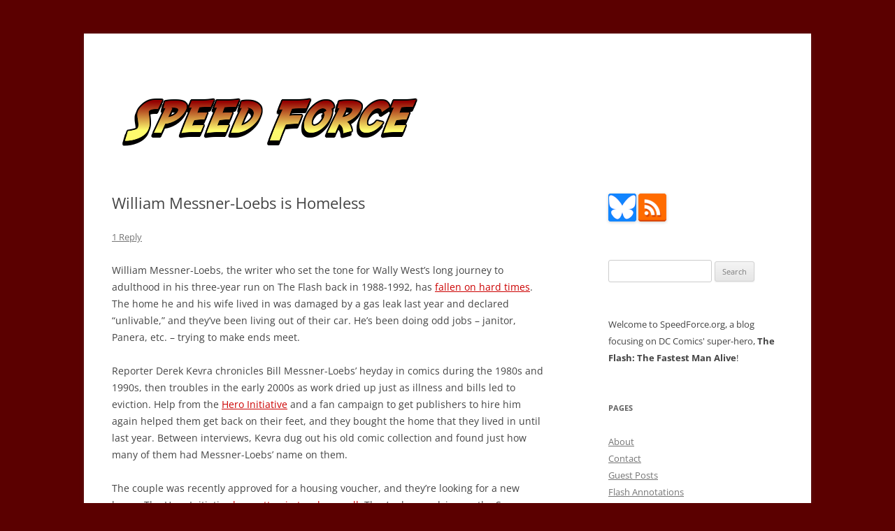

--- FILE ---
content_type: text/html; charset=UTF-8
request_url: https://speedforce.org/2018/03/william-messner-loebs-is-homeless/
body_size: 13475
content:
<!DOCTYPE html>
<html lang="en-US">
<head>
<meta charset="UTF-8" />
<meta name="viewport" content="width=device-width, initial-scale=1.0" />
<title>William Messner-Loebs is Homeless - Speed Force</title>
<link rel="profile" href="https://gmpg.org/xfn/11" />
<link rel="pingback" href="https://speedforce.org/xmlrpc.php">
<meta name='robots' content='index, follow, max-image-preview:large, max-snippet:-1, max-video-preview:-1' />

	<!-- This site is optimized with the Yoast SEO plugin v26.8 - https://yoast.com/product/yoast-seo-wordpress/ -->
	<link rel="canonical" href="https://speedforce.org/2018/03/william-messner-loebs-is-homeless/" />
	<meta property="og:locale" content="en_US" />
	<meta property="og:type" content="article" />
	<meta property="og:title" content="William Messner-Loebs is Homeless - Speed Force" />
	<meta property="og:description" content="William Messner-Loebs, the writer who set the tone for Wally West&#8217;s long journey to adulthood in his three-year run on The Flash back in 1988-1992, has fallen on hard times. The home he and his wife lived in was damaged by a gas leak last year and declared &#8220;unlivable,&#8221; and they&#8217;ve been living out of [&hellip;]" />
	<meta property="og:url" content="https://speedforce.org/2018/03/william-messner-loebs-is-homeless/" />
	<meta property="og:site_name" content="Speed Force" />
	<meta property="article:publisher" content="https://www.facebook.com/SpeedForceOrg" />
	<meta property="article:published_time" content="2018-03-27T21:10:14+00:00" />
	<meta property="article:modified_time" content="2019-10-21T21:54:34+00:00" />
	<meta name="author" content="Kelson" />
	<meta name="twitter:card" content="summary_large_image" />
	<meta name="twitter:creator" content="@SpeedForceOrg" />
	<meta name="twitter:site" content="@SpeedForceOrg" />
	<meta name="twitter:label1" content="Written by" />
	<meta name="twitter:data1" content="Kelson" />
	<meta name="twitter:label2" content="Est. reading time" />
	<meta name="twitter:data2" content="1 minute" />
	<script type="application/ld+json" class="yoast-schema-graph">{"@context":"https://schema.org","@graph":[{"@type":"Article","@id":"https://speedforce.org/2018/03/william-messner-loebs-is-homeless/#article","isPartOf":{"@id":"https://speedforce.org/2018/03/william-messner-loebs-is-homeless/"},"author":[{"@id":"https://speedforce.org/#/schema/person/c2ed74545097b18c0616c09d4fe21eff"}],"headline":"William Messner-Loebs is Homeless","datePublished":"2018-03-27T21:10:14+00:00","dateModified":"2019-10-21T21:54:34+00:00","mainEntityOfPage":{"@id":"https://speedforce.org/2018/03/william-messner-loebs-is-homeless/"},"wordCount":241,"commentCount":1,"keywords":["William Messner-Loebs"],"articleSection":["Creators"],"inLanguage":"en-US","potentialAction":[{"@type":"CommentAction","name":"Comment","target":["https://speedforce.org/2018/03/william-messner-loebs-is-homeless/#respond"]}]},{"@type":"WebPage","@id":"https://speedforce.org/2018/03/william-messner-loebs-is-homeless/","url":"https://speedforce.org/2018/03/william-messner-loebs-is-homeless/","name":"William Messner-Loebs is Homeless - Speed Force","isPartOf":{"@id":"https://speedforce.org/#website"},"datePublished":"2018-03-27T21:10:14+00:00","dateModified":"2019-10-21T21:54:34+00:00","author":{"@id":"https://speedforce.org/#/schema/person/c2ed74545097b18c0616c09d4fe21eff"},"breadcrumb":{"@id":"https://speedforce.org/2018/03/william-messner-loebs-is-homeless/#breadcrumb"},"inLanguage":"en-US","potentialAction":[{"@type":"ReadAction","target":["https://speedforce.org/2018/03/william-messner-loebs-is-homeless/"]}]},{"@type":"BreadcrumbList","@id":"https://speedforce.org/2018/03/william-messner-loebs-is-homeless/#breadcrumb","itemListElement":[{"@type":"ListItem","position":1,"name":"Home","item":"https://speedforce.org/"},{"@type":"ListItem","position":2,"name":"William Messner-Loebs is Homeless"}]},{"@type":"WebSite","@id":"https://speedforce.org/#website","url":"https://speedforce.org/","name":"Speed Force","description":"Tracking the Flash - the Fastest Man Alive","potentialAction":[{"@type":"SearchAction","target":{"@type":"EntryPoint","urlTemplate":"https://speedforce.org/?s={search_term_string}"},"query-input":{"@type":"PropertyValueSpecification","valueRequired":true,"valueName":"search_term_string"}}],"inLanguage":"en-US"},{"@type":"Person","@id":"https://speedforce.org/#/schema/person/c2ed74545097b18c0616c09d4fe21eff","name":"Kelson","image":{"@type":"ImageObject","inLanguage":"en-US","@id":"https://speedforce.org/#/schema/person/image/b81d4415e9206cf713ca786210e92bf8","url":"https://secure.gravatar.com/avatar/133db42257128cd9b2307af74e1768cacb5f74f3c5ee377d4ae9c8d6c2a172d0?s=96&d=identicon&r=g","contentUrl":"https://secure.gravatar.com/avatar/133db42257128cd9b2307af74e1768cacb5f74f3c5ee377d4ae9c8d6c2a172d0?s=96&d=identicon&r=g","caption":"Kelson"},"description":"Kelson has been reading comics since he was eight, starting with DC and moving out toward indies. He started reading The Flash in 1987, and has since tracked down all of the Silver Age and more Golden Age Flash comics than he expected. He ran the fan reference site, Flash: Those Who Ride the Lightning for 15 years.","sameAs":["https://kvibber.com"],"url":"https://speedforce.org/author/kelson/"}]}</script>
	<!-- / Yoast SEO plugin. -->


<link rel='dns-prefetch' href='//stats.wp.com' />
<link rel="alternate" type="application/rss+xml" title="Speed Force &raquo; Feed" href="https://speedforce.org/feed/" />
<link rel="alternate" type="application/rss+xml" title="Speed Force &raquo; Comments Feed" href="https://speedforce.org/comments/feed/" />
<link rel="alternate" type="application/rss+xml" title="Speed Force &raquo; William Messner-Loebs is Homeless Comments Feed" href="https://speedforce.org/2018/03/william-messner-loebs-is-homeless/feed/" />
<link rel="alternate" title="oEmbed (JSON)" type="application/json+oembed" href="https://speedforce.org/wp-json/oembed/1.0/embed?url=https%3A%2F%2Fspeedforce.org%2F2018%2F03%2Fwilliam-messner-loebs-is-homeless%2F" />
<link rel="alternate" title="oEmbed (XML)" type="text/xml+oembed" href="https://speedforce.org/wp-json/oembed/1.0/embed?url=https%3A%2F%2Fspeedforce.org%2F2018%2F03%2Fwilliam-messner-loebs-is-homeless%2F&#038;format=xml" />
<style id='wp-img-auto-sizes-contain-inline-css' type='text/css'>
img:is([sizes=auto i],[sizes^="auto," i]){contain-intrinsic-size:3000px 1500px}
/*# sourceURL=wp-img-auto-sizes-contain-inline-css */
</style>
<style id='wp-emoji-styles-inline-css' type='text/css'>

	img.wp-smiley, img.emoji {
		display: inline !important;
		border: none !important;
		box-shadow: none !important;
		height: 1em !important;
		width: 1em !important;
		margin: 0 0.07em !important;
		vertical-align: -0.1em !important;
		background: none !important;
		padding: 0 !important;
	}
/*# sourceURL=wp-emoji-styles-inline-css */
</style>
<style id='wp-block-library-inline-css' type='text/css'>
:root{--wp-block-synced-color:#7a00df;--wp-block-synced-color--rgb:122,0,223;--wp-bound-block-color:var(--wp-block-synced-color);--wp-editor-canvas-background:#ddd;--wp-admin-theme-color:#007cba;--wp-admin-theme-color--rgb:0,124,186;--wp-admin-theme-color-darker-10:#006ba1;--wp-admin-theme-color-darker-10--rgb:0,107,160.5;--wp-admin-theme-color-darker-20:#005a87;--wp-admin-theme-color-darker-20--rgb:0,90,135;--wp-admin-border-width-focus:2px}@media (min-resolution:192dpi){:root{--wp-admin-border-width-focus:1.5px}}.wp-element-button{cursor:pointer}:root .has-very-light-gray-background-color{background-color:#eee}:root .has-very-dark-gray-background-color{background-color:#313131}:root .has-very-light-gray-color{color:#eee}:root .has-very-dark-gray-color{color:#313131}:root .has-vivid-green-cyan-to-vivid-cyan-blue-gradient-background{background:linear-gradient(135deg,#00d084,#0693e3)}:root .has-purple-crush-gradient-background{background:linear-gradient(135deg,#34e2e4,#4721fb 50%,#ab1dfe)}:root .has-hazy-dawn-gradient-background{background:linear-gradient(135deg,#faaca8,#dad0ec)}:root .has-subdued-olive-gradient-background{background:linear-gradient(135deg,#fafae1,#67a671)}:root .has-atomic-cream-gradient-background{background:linear-gradient(135deg,#fdd79a,#004a59)}:root .has-nightshade-gradient-background{background:linear-gradient(135deg,#330968,#31cdcf)}:root .has-midnight-gradient-background{background:linear-gradient(135deg,#020381,#2874fc)}:root{--wp--preset--font-size--normal:16px;--wp--preset--font-size--huge:42px}.has-regular-font-size{font-size:1em}.has-larger-font-size{font-size:2.625em}.has-normal-font-size{font-size:var(--wp--preset--font-size--normal)}.has-huge-font-size{font-size:var(--wp--preset--font-size--huge)}.has-text-align-center{text-align:center}.has-text-align-left{text-align:left}.has-text-align-right{text-align:right}.has-fit-text{white-space:nowrap!important}#end-resizable-editor-section{display:none}.aligncenter{clear:both}.items-justified-left{justify-content:flex-start}.items-justified-center{justify-content:center}.items-justified-right{justify-content:flex-end}.items-justified-space-between{justify-content:space-between}.screen-reader-text{border:0;clip-path:inset(50%);height:1px;margin:-1px;overflow:hidden;padding:0;position:absolute;width:1px;word-wrap:normal!important}.screen-reader-text:focus{background-color:#ddd;clip-path:none;color:#444;display:block;font-size:1em;height:auto;left:5px;line-height:normal;padding:15px 23px 14px;text-decoration:none;top:5px;width:auto;z-index:100000}html :where(.has-border-color){border-style:solid}html :where([style*=border-top-color]){border-top-style:solid}html :where([style*=border-right-color]){border-right-style:solid}html :where([style*=border-bottom-color]){border-bottom-style:solid}html :where([style*=border-left-color]){border-left-style:solid}html :where([style*=border-width]){border-style:solid}html :where([style*=border-top-width]){border-top-style:solid}html :where([style*=border-right-width]){border-right-style:solid}html :where([style*=border-bottom-width]){border-bottom-style:solid}html :where([style*=border-left-width]){border-left-style:solid}html :where(img[class*=wp-image-]){height:auto;max-width:100%}:where(figure){margin:0 0 1em}html :where(.is-position-sticky){--wp-admin--admin-bar--position-offset:var(--wp-admin--admin-bar--height,0px)}@media screen and (max-width:600px){html :where(.is-position-sticky){--wp-admin--admin-bar--position-offset:0px}}

/*# sourceURL=wp-block-library-inline-css */
</style><style id='global-styles-inline-css' type='text/css'>
:root{--wp--preset--aspect-ratio--square: 1;--wp--preset--aspect-ratio--4-3: 4/3;--wp--preset--aspect-ratio--3-4: 3/4;--wp--preset--aspect-ratio--3-2: 3/2;--wp--preset--aspect-ratio--2-3: 2/3;--wp--preset--aspect-ratio--16-9: 16/9;--wp--preset--aspect-ratio--9-16: 9/16;--wp--preset--color--black: #000000;--wp--preset--color--cyan-bluish-gray: #abb8c3;--wp--preset--color--white: #fff;--wp--preset--color--pale-pink: #f78da7;--wp--preset--color--vivid-red: #cf2e2e;--wp--preset--color--luminous-vivid-orange: #ff6900;--wp--preset--color--luminous-vivid-amber: #fcb900;--wp--preset--color--light-green-cyan: #7bdcb5;--wp--preset--color--vivid-green-cyan: #00d084;--wp--preset--color--pale-cyan-blue: #8ed1fc;--wp--preset--color--vivid-cyan-blue: #0693e3;--wp--preset--color--vivid-purple: #9b51e0;--wp--preset--color--blue: #21759b;--wp--preset--color--dark-gray: #444;--wp--preset--color--medium-gray: #9f9f9f;--wp--preset--color--light-gray: #e6e6e6;--wp--preset--gradient--vivid-cyan-blue-to-vivid-purple: linear-gradient(135deg,rgb(6,147,227) 0%,rgb(155,81,224) 100%);--wp--preset--gradient--light-green-cyan-to-vivid-green-cyan: linear-gradient(135deg,rgb(122,220,180) 0%,rgb(0,208,130) 100%);--wp--preset--gradient--luminous-vivid-amber-to-luminous-vivid-orange: linear-gradient(135deg,rgb(252,185,0) 0%,rgb(255,105,0) 100%);--wp--preset--gradient--luminous-vivid-orange-to-vivid-red: linear-gradient(135deg,rgb(255,105,0) 0%,rgb(207,46,46) 100%);--wp--preset--gradient--very-light-gray-to-cyan-bluish-gray: linear-gradient(135deg,rgb(238,238,238) 0%,rgb(169,184,195) 100%);--wp--preset--gradient--cool-to-warm-spectrum: linear-gradient(135deg,rgb(74,234,220) 0%,rgb(151,120,209) 20%,rgb(207,42,186) 40%,rgb(238,44,130) 60%,rgb(251,105,98) 80%,rgb(254,248,76) 100%);--wp--preset--gradient--blush-light-purple: linear-gradient(135deg,rgb(255,206,236) 0%,rgb(152,150,240) 100%);--wp--preset--gradient--blush-bordeaux: linear-gradient(135deg,rgb(254,205,165) 0%,rgb(254,45,45) 50%,rgb(107,0,62) 100%);--wp--preset--gradient--luminous-dusk: linear-gradient(135deg,rgb(255,203,112) 0%,rgb(199,81,192) 50%,rgb(65,88,208) 100%);--wp--preset--gradient--pale-ocean: linear-gradient(135deg,rgb(255,245,203) 0%,rgb(182,227,212) 50%,rgb(51,167,181) 100%);--wp--preset--gradient--electric-grass: linear-gradient(135deg,rgb(202,248,128) 0%,rgb(113,206,126) 100%);--wp--preset--gradient--midnight: linear-gradient(135deg,rgb(2,3,129) 0%,rgb(40,116,252) 100%);--wp--preset--font-size--small: 13px;--wp--preset--font-size--medium: 20px;--wp--preset--font-size--large: 36px;--wp--preset--font-size--x-large: 42px;--wp--preset--spacing--20: 0.44rem;--wp--preset--spacing--30: 0.67rem;--wp--preset--spacing--40: 1rem;--wp--preset--spacing--50: 1.5rem;--wp--preset--spacing--60: 2.25rem;--wp--preset--spacing--70: 3.38rem;--wp--preset--spacing--80: 5.06rem;--wp--preset--shadow--natural: 6px 6px 9px rgba(0, 0, 0, 0.2);--wp--preset--shadow--deep: 12px 12px 50px rgba(0, 0, 0, 0.4);--wp--preset--shadow--sharp: 6px 6px 0px rgba(0, 0, 0, 0.2);--wp--preset--shadow--outlined: 6px 6px 0px -3px rgb(255, 255, 255), 6px 6px rgb(0, 0, 0);--wp--preset--shadow--crisp: 6px 6px 0px rgb(0, 0, 0);}:where(.is-layout-flex){gap: 0.5em;}:where(.is-layout-grid){gap: 0.5em;}body .is-layout-flex{display: flex;}.is-layout-flex{flex-wrap: wrap;align-items: center;}.is-layout-flex > :is(*, div){margin: 0;}body .is-layout-grid{display: grid;}.is-layout-grid > :is(*, div){margin: 0;}:where(.wp-block-columns.is-layout-flex){gap: 2em;}:where(.wp-block-columns.is-layout-grid){gap: 2em;}:where(.wp-block-post-template.is-layout-flex){gap: 1.25em;}:where(.wp-block-post-template.is-layout-grid){gap: 1.25em;}.has-black-color{color: var(--wp--preset--color--black) !important;}.has-cyan-bluish-gray-color{color: var(--wp--preset--color--cyan-bluish-gray) !important;}.has-white-color{color: var(--wp--preset--color--white) !important;}.has-pale-pink-color{color: var(--wp--preset--color--pale-pink) !important;}.has-vivid-red-color{color: var(--wp--preset--color--vivid-red) !important;}.has-luminous-vivid-orange-color{color: var(--wp--preset--color--luminous-vivid-orange) !important;}.has-luminous-vivid-amber-color{color: var(--wp--preset--color--luminous-vivid-amber) !important;}.has-light-green-cyan-color{color: var(--wp--preset--color--light-green-cyan) !important;}.has-vivid-green-cyan-color{color: var(--wp--preset--color--vivid-green-cyan) !important;}.has-pale-cyan-blue-color{color: var(--wp--preset--color--pale-cyan-blue) !important;}.has-vivid-cyan-blue-color{color: var(--wp--preset--color--vivid-cyan-blue) !important;}.has-vivid-purple-color{color: var(--wp--preset--color--vivid-purple) !important;}.has-black-background-color{background-color: var(--wp--preset--color--black) !important;}.has-cyan-bluish-gray-background-color{background-color: var(--wp--preset--color--cyan-bluish-gray) !important;}.has-white-background-color{background-color: var(--wp--preset--color--white) !important;}.has-pale-pink-background-color{background-color: var(--wp--preset--color--pale-pink) !important;}.has-vivid-red-background-color{background-color: var(--wp--preset--color--vivid-red) !important;}.has-luminous-vivid-orange-background-color{background-color: var(--wp--preset--color--luminous-vivid-orange) !important;}.has-luminous-vivid-amber-background-color{background-color: var(--wp--preset--color--luminous-vivid-amber) !important;}.has-light-green-cyan-background-color{background-color: var(--wp--preset--color--light-green-cyan) !important;}.has-vivid-green-cyan-background-color{background-color: var(--wp--preset--color--vivid-green-cyan) !important;}.has-pale-cyan-blue-background-color{background-color: var(--wp--preset--color--pale-cyan-blue) !important;}.has-vivid-cyan-blue-background-color{background-color: var(--wp--preset--color--vivid-cyan-blue) !important;}.has-vivid-purple-background-color{background-color: var(--wp--preset--color--vivid-purple) !important;}.has-black-border-color{border-color: var(--wp--preset--color--black) !important;}.has-cyan-bluish-gray-border-color{border-color: var(--wp--preset--color--cyan-bluish-gray) !important;}.has-white-border-color{border-color: var(--wp--preset--color--white) !important;}.has-pale-pink-border-color{border-color: var(--wp--preset--color--pale-pink) !important;}.has-vivid-red-border-color{border-color: var(--wp--preset--color--vivid-red) !important;}.has-luminous-vivid-orange-border-color{border-color: var(--wp--preset--color--luminous-vivid-orange) !important;}.has-luminous-vivid-amber-border-color{border-color: var(--wp--preset--color--luminous-vivid-amber) !important;}.has-light-green-cyan-border-color{border-color: var(--wp--preset--color--light-green-cyan) !important;}.has-vivid-green-cyan-border-color{border-color: var(--wp--preset--color--vivid-green-cyan) !important;}.has-pale-cyan-blue-border-color{border-color: var(--wp--preset--color--pale-cyan-blue) !important;}.has-vivid-cyan-blue-border-color{border-color: var(--wp--preset--color--vivid-cyan-blue) !important;}.has-vivid-purple-border-color{border-color: var(--wp--preset--color--vivid-purple) !important;}.has-vivid-cyan-blue-to-vivid-purple-gradient-background{background: var(--wp--preset--gradient--vivid-cyan-blue-to-vivid-purple) !important;}.has-light-green-cyan-to-vivid-green-cyan-gradient-background{background: var(--wp--preset--gradient--light-green-cyan-to-vivid-green-cyan) !important;}.has-luminous-vivid-amber-to-luminous-vivid-orange-gradient-background{background: var(--wp--preset--gradient--luminous-vivid-amber-to-luminous-vivid-orange) !important;}.has-luminous-vivid-orange-to-vivid-red-gradient-background{background: var(--wp--preset--gradient--luminous-vivid-orange-to-vivid-red) !important;}.has-very-light-gray-to-cyan-bluish-gray-gradient-background{background: var(--wp--preset--gradient--very-light-gray-to-cyan-bluish-gray) !important;}.has-cool-to-warm-spectrum-gradient-background{background: var(--wp--preset--gradient--cool-to-warm-spectrum) !important;}.has-blush-light-purple-gradient-background{background: var(--wp--preset--gradient--blush-light-purple) !important;}.has-blush-bordeaux-gradient-background{background: var(--wp--preset--gradient--blush-bordeaux) !important;}.has-luminous-dusk-gradient-background{background: var(--wp--preset--gradient--luminous-dusk) !important;}.has-pale-ocean-gradient-background{background: var(--wp--preset--gradient--pale-ocean) !important;}.has-electric-grass-gradient-background{background: var(--wp--preset--gradient--electric-grass) !important;}.has-midnight-gradient-background{background: var(--wp--preset--gradient--midnight) !important;}.has-small-font-size{font-size: var(--wp--preset--font-size--small) !important;}.has-medium-font-size{font-size: var(--wp--preset--font-size--medium) !important;}.has-large-font-size{font-size: var(--wp--preset--font-size--large) !important;}.has-x-large-font-size{font-size: var(--wp--preset--font-size--x-large) !important;}
/*# sourceURL=global-styles-inline-css */
</style>

<style id='classic-theme-styles-inline-css' type='text/css'>
/*! This file is auto-generated */
.wp-block-button__link{color:#fff;background-color:#32373c;border-radius:9999px;box-shadow:none;text-decoration:none;padding:calc(.667em + 2px) calc(1.333em + 2px);font-size:1.125em}.wp-block-file__button{background:#32373c;color:#fff;text-decoration:none}
/*# sourceURL=/wp-includes/css/classic-themes.min.css */
</style>
<link rel='stylesheet' id='webmention-css' href='https://speedforce.org/wp-content/plugins/webmention/assets/css/webmention.css?ver=5.6.2' type='text/css' media='all' />
<link rel='stylesheet' id='twentytwelve-fonts-css' href='https://speedforce.org/wp-content/themes/twentytwelve/fonts/font-open-sans.css?ver=20230328' type='text/css' media='all' />
<link rel='stylesheet' id='twentytwelve-style-css' href='https://speedforce.org/wp-content/themes/speedforce-2012/style.css?ver=20251202' type='text/css' media='all' />
<link rel='stylesheet' id='twentytwelve-block-style-css' href='https://speedforce.org/wp-content/themes/twentytwelve/css/blocks.css?ver=20251031' type='text/css' media='all' />
<link rel='stylesheet' id='parent-style-css' href='https://speedforce.org/wp-content/themes/twentytwelve/style.css?ver=2c27460c6386cf3af74bcf8fee499726' type='text/css' media='all' />
<link rel='stylesheet' id='child-style-css' href='https://speedforce.org/wp-content/themes/speedforce-2012/style.css?ver=2c27460c6386cf3af74bcf8fee499726' type='text/css' media='all' />
<script type="text/javascript" src="https://speedforce.org/wp-includes/js/jquery/jquery.min.js?ver=3.7.1" id="jquery-core-js"></script>
<script type="text/javascript" src="https://speedforce.org/wp-includes/js/jquery/jquery-migrate.min.js?ver=3.4.1" id="jquery-migrate-js"></script>
<script type="text/javascript" src="https://speedforce.org/wp-content/themes/twentytwelve/js/navigation.js?ver=20250303" id="twentytwelve-navigation-js" defer="defer" data-wp-strategy="defer"></script>
<link rel="https://api.w.org/" href="https://speedforce.org/wp-json/" /><link rel="alternate" title="JSON" type="application/json" href="https://speedforce.org/wp-json/wp/v2/posts/46798" /><link rel="EditURI" type="application/rsd+xml" title="RSD" href="https://speedforce.org/xmlrpc.php?rsd" />

<link rel='shortlink' href='https://speedforce.org/?p=46798' />
<style type="text/css">
/* Per-Post CSS */
</style>
	<style>img#wpstats{display:none}</style>
		<meta property="fediverse:creator" name="fediverse:creator" content="blog@speedforce.org" />
	<style type="text/css" id="twentytwelve-header-css">
		.site-title,
	.site-description {
		position: absolute;
		clip-path: inset(50%);
	}
			</style>
	<style type="text/css" id="custom-background-css">
body.custom-background { background-color: #5b0000; }
</style>
	
<link rel="alternate" title="ActivityPub (JSON)" type="application/activity+json" href="https://speedforce.org/?p=46798" />
<link rel="icon" href="https://speedforce.org/wp-content/uploads/2015/08/cropped-sficon-32x32.jpg" sizes="32x32" />
<link rel="icon" href="https://speedforce.org/wp-content/uploads/2015/08/cropped-sficon-192x192.jpg" sizes="192x192" />
<link rel="apple-touch-icon" href="https://speedforce.org/wp-content/uploads/2015/08/cropped-sficon-180x180.jpg" />
<meta name="msapplication-TileImage" content="https://speedforce.org/wp-content/uploads/2015/08/cropped-sficon-270x270.jpg" />
<link rel="webmention" href="https://speedforce.org/wp-json/webmention/1.0/endpoint" />
</head>

<body class="wp-singular post-template-default single single-post postid-46798 single-format-standard custom-background wp-embed-responsive wp-theme-twentytwelve wp-child-theme-speedforce-2012 custom-font-enabled">
<div id="page" class="hfeed site">
	<a class="screen-reader-text skip-link" href="#content">Skip to content</a>
	<header id="masthead" class="site-header">
		<hgroup>
							<h1 class="site-title"><a href="https://speedforce.org/" rel="home" >Speed Force</a></h1>
								<h2 class="site-description">Tracking the Flash &#8211; the Fastest Man Alive</h2>
					</hgroup>

		<nav id="site-navigation" class="main-navigation">
			<button class="menu-toggle">Menu</button>
					</nav><!-- #site-navigation -->

				<a href="https://speedforce.org/"  rel="home"><img src="https://speedforce.org/wp-content/uploads/2016/06/speed-force-indy.png" width="454" height="107" alt="Speed Force" class="header-image" srcset="https://speedforce.org/wp-content/uploads/2016/06/speed-force-indy.png 454w, https://speedforce.org/wp-content/uploads/2016/06/speed-force-indy-300x71.png 300w" sizes="(max-width: 454px) 100vw, 454px" decoding="async" /></a>
			</header><!-- #masthead -->

	<div id="main" class="wrapper">

	<div id="primary" class="site-content">
		<div id="content" role="main">

			
				
	<article id="post-46798" class="post-46798 post type-post status-publish format-standard hentry category-creators tag-william-messner-loebs">
				<header class="entry-header">

						<h1 class="entry-title">William Messner-Loebs is Homeless</h1>
										<div class="comments-link">
					<a href="https://speedforce.org/2018/03/william-messner-loebs-is-homeless/#comments">1 Reply</a>				</div><!-- .comments-link -->
					</header><!-- .entry-header -->

				<div class="entry-content">
			<p>William Messner-Loebs, the writer who set the tone for Wally West&#8217;s long journey to adulthood in his three-year run on The Flash back in 1988-1992, has <a href="https://www.fox2detroit.com/news/comic-book-artist-worked-on-wonder-woman-thor-now-homeless">fallen on hard times</a>. The home he and his wife lived in was damaged by a gas leak last year and declared &#8220;unlivable,&#8221; and they&#8217;ve been living out of their car. He&#8217;s been doing odd jobs &#8211; janitor, Panera, etc. &#8211; trying to make ends meet.</p>
<p>Reporter Derek Kevra chronicles Bill Messner-Loebs&#8217; heyday in comics during the 1980s and 1990s, then troubles in the early 2000s as work dried up just as illness and bills led to eviction. Help from the <a href="https://www.heroinitiative.org/">Hero Initiative</a> and a fan campaign to get publishers to hire him again helped them get back on their feet, and they bought the home that they lived in until last year. Between interviews, Kevra dug out his old comic collection and found just how many of them had Messner-Loebs&#8217; name on them.</p>
<p>The couple was recently approved for a housing voucher, and they&#8217;re looking for a new home. The Hero Initiative <a href="https://twitter.com/heroinitiative/status/978732685609725952">has gotten in touch as well</a>. They&#8217;ve been relying on the Severe Weather Network this winter, as it&#8217;s the only emergency housing in the area. You can contribute to the <a href="https://www.gofundme.com/severe-weather-network">SWN&#8217;s goFundMe page</a>, or to help Bill and Nadine directly, you can contact Derek Kevra through fox2newsdesk at foxtv.com.</p>
<h3>Share</h3><div class='share42init' data-url='https://speedforce.org/2018/03/william-messner-loebs-is-homeless/' data-title='William Messner-Loebs is Homeless'></div>					</div><!-- .entry-content -->
		
		<footer class="entry-meta">
			This entry was posted in <a href="https://speedforce.org/category/creators/" rel="category tag">Creators</a> and tagged <a href="https://speedforce.org/tag/william-messner-loebs/" rel="tag">William Messner-Loebs</a> on <a href="https://speedforce.org/2018/03/william-messner-loebs-is-homeless/" title="2:10 pm" rel="bookmark"><time class="entry-date" datetime="2018-03-27T14:10:14-07:00">March 27, 2018</time></a><span class="by-author"> by <a href="https://speedforce.org/author/kelson/" title="Posts by Kelson" class="author url fn" rel="author">Kelson</a></span>.						
								<div class="author-info">
						<div class="author-avatar">
							<img alt='' src='https://secure.gravatar.com/avatar/133db42257128cd9b2307af74e1768cacb5f74f3c5ee377d4ae9c8d6c2a172d0?s=68&#038;d=identicon&#038;r=g' srcset='https://secure.gravatar.com/avatar/133db42257128cd9b2307af74e1768cacb5f74f3c5ee377d4ae9c8d6c2a172d0?s=136&#038;d=identicon&#038;r=g 2x' class='avatar avatar-68 photo' height='68' width='68' decoding='async'/>						</div><!-- .author-avatar -->
						<div class="author-description">
							<h2>About Kelson</h2>
							<p>Kelson has been reading comics since he was eight, starting with DC and moving out toward indies.  He started reading The Flash in 1987, and has since tracked down all of the Silver Age and more Golden Age Flash comics than he expected. He ran the fan reference site, <a href="https://www.hyperborea.org/flash/">Flash: Those Who Ride the Lightning</a> for 15 years.</p>
							<div class="author-link">
								<a href="https://speedforce.org/author/kelson/" rel="author">
									View all posts by Kelson <span class="meta-nav">&rarr;</span>								</a>
							</div><!-- .author-link	-->
						</div><!-- .author-description -->
					</div><!-- .author-info -->
				
								
			<!-- end coauthor/author block -->

				
					</footer><!-- .entry-meta -->
	</article><!-- #post -->

				<nav class="nav-single">
					<h3 class="assistive-text">Post navigation</h3>
					<span class="nav-previous"><a href="https://speedforce.org/2018/03/flash-cosplay-wondercon-2018/" rel="prev"><span class="meta-nav">&larr;</span> Mini-Gallery: Flash Cosplay at WonderCon 2018</a></span>
					<span class="nav-next"><a href="https://speedforce.org/2018/03/perfect-storm-part-5-review-of-the-flash-43/" rel="next">&#8220;Perfect Storm&#8221; Part 5 &#8211; Review of THE FLASH #43 <span class="meta-nav">&rarr;</span></a></span>
				</nav><!-- .nav-single -->

				
<div id="comments" class="comments-area">

	
			<h2 class="comments-title">
			One thought on &ldquo;<span>William Messner-Loebs is Homeless</span>&rdquo;		</h2>

		<ol class="commentlist">
					<li class="comment even thread-even depth-1" id="li-comment-301452">
		<article id="comment-301452" class="comment">
			<header class="comment-meta comment-author vcard">
				<img alt='' src='https://secure.gravatar.com/avatar/7425226ab25065ceaae150d77cc87ed376aebcff83ede40b002df101f4f6c185?s=44&#038;d=identicon&#038;r=g' srcset='https://secure.gravatar.com/avatar/7425226ab25065ceaae150d77cc87ed376aebcff83ede40b002df101f4f6c185?s=88&#038;d=identicon&#038;r=g 2x' class='avatar avatar-44 photo' height='44' width='44'  onerror="this.onerror=null;this.src='https://speedforce.org/wp-content/plugins/webmention/assets/img/mm.jpg';this.srcset='https://speedforce.org/wp-content/plugins/webmention/assets/img/mm.jpg';" decoding='async'/><cite><b class="fn">Daniel T</b> </cite><a href="https://speedforce.org/2018/03/william-messner-loebs-is-homeless/#comment-301452"><time datetime="2018-03-27T15:23:27-07:00">March 27, 2018 at 3:23 pm</time></a>				</header><!-- .comment-meta -->

				
				
				<section class="comment-content comment">
				<p>I&#8217;m glad everybody is covering this and I hope it leads to good results for him.  As much as I like Waid&#8217;s run and much of Johns&#8217;, Messner-Loebs has always been my favorite Flash writer.</p>
								</section><!-- .comment-content -->

				<div class="reply">
				<a rel="nofollow" class="comment-reply-link" href="#comment-301452" data-commentid="301452" data-postid="46798" data-belowelement="comment-301452" data-respondelement="respond" data-replyto="Reply to Daniel T" aria-label="Reply to Daniel T">Reply</a> <span>&darr;</span>				</div><!-- .reply -->
			</article><!-- #comment-## -->
				</li><!-- #comment-## -->
		</ol><!-- .commentlist -->

		
		
	
		<div id="respond" class="comment-respond">
		<h3 id="reply-title" class="comment-reply-title">Leave a Reply <small><a rel="nofollow" id="cancel-comment-reply-link" href="/2018/03/william-messner-loebs-is-homeless/#respond" style="display:none;">Cancel reply</a></small></h3><form action="https://speedforce.org/wp-comments-post.php" method="post" id="commentform" class="comment-form"><p class="comment-notes"><span id="email-notes">Your email address will not be published.</span> <span class="required-field-message">Required fields are marked <span class="required">*</span></span></p><p class="comment-form-comment"><label for="comment">Comment <span class="required">*</span></label> <textarea autocomplete="new-password"  id="a845a9ccbf"  name="a845a9ccbf"   cols="45" rows="8" maxlength="65525" required="required"></textarea><textarea id="comment" aria-label="hp-comment" aria-hidden="true" name="comment" autocomplete="new-password" style="padding:0 !important;clip:rect(1px, 1px, 1px, 1px) !important;position:absolute !important;white-space:nowrap !important;height:1px !important;width:1px !important;overflow:hidden !important;" tabindex="-1"></textarea><script data-noptimize>document.getElementById("comment").setAttribute( "id", "a406f82572f8cc6449cdeda88d75612b" );document.getElementById("a845a9ccbf").setAttribute( "id", "comment" );</script></p><p class="comment-form-author"><label for="author">Name <span class="required">*</span></label> <input id="author" name="author" type="text" value="" size="30" maxlength="245" autocomplete="name" required="required" /></p>
<p class="comment-form-email"><label for="email">Email <span class="required">*</span></label> <input id="email" name="email" type="text" value="" size="30" maxlength="100" aria-describedby="email-notes" autocomplete="email" required="required" /></p>
<p class="comment-form-url"><label for="url">Website</label> <input id="url" name="url" type="text" value="" size="30" maxlength="200" autocomplete="url" /></p>
<p class="comment-subscription-form"><input type="checkbox" name="subscribe_comments" id="subscribe_comments" value="subscribe" style="width: auto; -moz-appearance: checkbox; -webkit-appearance: checkbox;" /> <label class="subscribe-label" id="subscribe-label" for="subscribe_comments">Notify me of follow-up comments by email.</label></p><p class="comment-subscription-form"><input type="checkbox" name="subscribe_blog" id="subscribe_blog" value="subscribe" style="width: auto; -moz-appearance: checkbox; -webkit-appearance: checkbox;" /> <label class="subscribe-label" id="subscribe-blog-label" for="subscribe_blog">Notify me of new posts by email.</label></p><p class="form-submit"><input name="submit" type="submit" id="submit" class="submit" value="Post Comment" /> <input type='hidden' name='comment_post_ID' value='46798' id='comment_post_ID' />
<input type='hidden' name='comment_parent' id='comment_parent' value='0' />
</p></form>	</div><!-- #respond -->
	
</div><!-- #comments .comments-area -->

			
		</div><!-- #content -->
	</div><!-- #primary -->


			<div id="secondary" class="widget-area" role="complementary">
			<aside id="text-2" class="widget widget_text">			<div class="textwidget"><a href="https://bsky.app/profile/speedforce.org" title="Bluesky"><img src="https://speedforce.org/wp-content/uploads/2024/12/bluesky-40.png" alt="Bluesky" width="40" height="40" /></a> <a href="/feed/" title="RSS Feed"><img src="//st3.speedforce.org/wp-content/uploads/2013/10/rss.40.png" alt="RSS" width="40" height="40" /></a>
</div>
		</aside><aside id="search-2" class="widget widget_search"><form role="search" method="get" id="searchform" class="searchform" action="https://speedforce.org/">
				<div>
					<label class="screen-reader-text" for="s">Search for:</label>
					<input type="text" value="" name="s" id="s" />
					<input type="submit" id="searchsubmit" value="Search" />
				</div>
			</form></aside><aside id="text-3" class="widget widget_text">			<div class="textwidget">Welcome to SpeedForce.org, a blog focusing on DC Comics' super-hero, <b>The Flash: The Fastest Man Alive</b>!</div>
		</aside><aside id="pages-2" class="widget widget_pages"><h3 class="widget-title">Pages</h3>
			<ul>
				<li class="page_item page-item-11"><a href="https://speedforce.org/about/">About</a></li>
<li class="page_item page-item-6118"><a href="https://speedforce.org/contact/">Contact</a></li>
<li class="page_item page-item-4045"><a href="https://speedforce.org/guest-posts/">Guest Posts</a></li>
<li class="page_item page-item-18043"><a href="https://speedforce.org/annotations/">Flash Annotations</a></li>
<li class="page_item page-item-14709"><a href="https://speedforce.org/interviews/">Writer &#038; Artist Interviews</a></li>
<li class="page_item page-item-1346"><a href="https://speedforce.org/reviews/">Review List</a></li>
<li class="page_item page-item-12150"><a href="https://speedforce.org/speedster-index/">Speedster Index</a></li>
<li class="page_item page-item-4132"><a href="https://speedforce.org/con-tips/">Tips for Comic-Con</a></li>
<li class="page_item page-item-9684"><a href="https://speedforce.org/banners/">Banners</a></li>
<li class="page_item page-item-24086"><a href="https://speedforce.org/archives/">Archives</a></li>
			</ul>

			</aside><aside id="text-4" class="widget widget_text"><h3 class="widget-title">Get Updates</h3>			<div class="textwidget"><ul>
<li><a href="https://www.feedly.com/home#subscription/feed/https://speedforce.org/feed/">Add to Feedly</a></li>
<li><a href="http://add.my.yahoo.com/content?.intl=us&amp;url=https%3A//speedforce.org/feed/">Add to My Yahoo!</a></li>
<li><a href="http://syndicated.livejournal.com/speedforce_org/">Read on LiveJournal</a></li>
<li><a href="//speedforce.org/feed/" title="Syndicate this site using RSS 2.0">Follow with <abbr title="Really Simple Syndication">RSS</abbr></a></li>
<li><a href="//speedforce.org/comments/feed/" title="The latest comments to all posts in RSS">Follow Comments with RSS</a></li>
<li><a href="//speedforce.org/subscribe/">Subscribe by Email</a></li>
</ul></div>
		</aside><aside id="categories-2" class="widget widget_categories"><h3 class="widget-title">Categories</h3><form action="https://speedforce.org" method="get"><label class="screen-reader-text" for="cat">Categories</label><select  name='cat' id='cat' class='postform'>
	<option value='-1'>Select Category</option>
	<option class="level-0" value="1056">Annotations</option>
	<option class="level-0" value="156">Collectibles</option>
	<option class="level-0" value="47">Covers</option>
	<option class="level-0" value="16">Creators</option>
	<option class="level-0" value="1116">Fandom</option>
	<option class="level-0" value="236">Flash History</option>
	<option class="level-0" value="4">Flash News</option>
	<option class="level-0" value="95">Fun</option>
	<option class="level-0" value="12">General</option>
	<option class="level-0" value="36">Interviews</option>
	<option class="level-0" value="1121">Media</option>
	<option class="level-0" value="23">Off-Topic</option>
	<option class="level-0" value="52">Opinion</option>
	<option class="level-0" value="2068">Other Comics</option>
	<option class="level-0" value="7">Other Speedsters</option>
	<option class="level-0" value="6">Out This Week</option>
	<option class="level-0" value="5">Reviews</option>
	<option class="level-0" value="1420">Round-Ups</option>
	<option class="level-0" value="3">Site News</option>
	<option class="level-0" value="1738">Timely</option>
	<option class="level-0" value="1">Uncategorized</option>
</select>
</form><script type="text/javascript">
/* <![CDATA[ */

( ( dropdownId ) => {
	const dropdown = document.getElementById( dropdownId );
	function onSelectChange() {
		setTimeout( () => {
			if ( 'escape' === dropdown.dataset.lastkey ) {
				return;
			}
			if ( dropdown.value && parseInt( dropdown.value ) > 0 && dropdown instanceof HTMLSelectElement ) {
				dropdown.parentElement.submit();
			}
		}, 250 );
	}
	function onKeyUp( event ) {
		if ( 'Escape' === event.key ) {
			dropdown.dataset.lastkey = 'escape';
		} else {
			delete dropdown.dataset.lastkey;
		}
	}
	function onClick() {
		delete dropdown.dataset.lastkey;
	}
	dropdown.addEventListener( 'keyup', onKeyUp );
	dropdown.addEventListener( 'click', onClick );
	dropdown.addEventListener( 'change', onSelectChange );
})( "cat" );

//# sourceURL=WP_Widget_Categories%3A%3Awidget
/* ]]> */
</script>
</aside><aside id="archives-2" class="widget widget_archive"><h3 class="widget-title">Archives</h3>		<label class="screen-reader-text" for="archives-dropdown-2">Archives</label>
		<select id="archives-dropdown-2" name="archive-dropdown">
			
			<option value="">Select Month</option>
				<option value='https://speedforce.org/2026/01/'> January 2026 </option>
	<option value='https://speedforce.org/2025/12/'> December 2025 </option>
	<option value='https://speedforce.org/2025/11/'> November 2025 </option>
	<option value='https://speedforce.org/2025/10/'> October 2025 </option>
	<option value='https://speedforce.org/2025/09/'> September 2025 </option>
	<option value='https://speedforce.org/2025/08/'> August 2025 </option>
	<option value='https://speedforce.org/2025/07/'> July 2025 </option>
	<option value='https://speedforce.org/2025/06/'> June 2025 </option>
	<option value='https://speedforce.org/2025/05/'> May 2025 </option>
	<option value='https://speedforce.org/2025/04/'> April 2025 </option>
	<option value='https://speedforce.org/2025/03/'> March 2025 </option>
	<option value='https://speedforce.org/2025/02/'> February 2025 </option>
	<option value='https://speedforce.org/2025/01/'> January 2025 </option>
	<option value='https://speedforce.org/2024/12/'> December 2024 </option>
	<option value='https://speedforce.org/2024/11/'> November 2024 </option>
	<option value='https://speedforce.org/2024/10/'> October 2024 </option>
	<option value='https://speedforce.org/2024/09/'> September 2024 </option>
	<option value='https://speedforce.org/2024/08/'> August 2024 </option>
	<option value='https://speedforce.org/2024/07/'> July 2024 </option>
	<option value='https://speedforce.org/2024/06/'> June 2024 </option>
	<option value='https://speedforce.org/2024/05/'> May 2024 </option>
	<option value='https://speedforce.org/2024/04/'> April 2024 </option>
	<option value='https://speedforce.org/2024/03/'> March 2024 </option>
	<option value='https://speedforce.org/2024/02/'> February 2024 </option>
	<option value='https://speedforce.org/2024/01/'> January 2024 </option>
	<option value='https://speedforce.org/2023/12/'> December 2023 </option>
	<option value='https://speedforce.org/2023/11/'> November 2023 </option>
	<option value='https://speedforce.org/2023/10/'> October 2023 </option>
	<option value='https://speedforce.org/2023/09/'> September 2023 </option>
	<option value='https://speedforce.org/2023/08/'> August 2023 </option>
	<option value='https://speedforce.org/2023/07/'> July 2023 </option>
	<option value='https://speedforce.org/2023/06/'> June 2023 </option>
	<option value='https://speedforce.org/2023/05/'> May 2023 </option>
	<option value='https://speedforce.org/2023/04/'> April 2023 </option>
	<option value='https://speedforce.org/2023/03/'> March 2023 </option>
	<option value='https://speedforce.org/2023/02/'> February 2023 </option>
	<option value='https://speedforce.org/2023/01/'> January 2023 </option>
	<option value='https://speedforce.org/2022/12/'> December 2022 </option>
	<option value='https://speedforce.org/2022/11/'> November 2022 </option>
	<option value='https://speedforce.org/2022/10/'> October 2022 </option>
	<option value='https://speedforce.org/2022/09/'> September 2022 </option>
	<option value='https://speedforce.org/2022/08/'> August 2022 </option>
	<option value='https://speedforce.org/2022/07/'> July 2022 </option>
	<option value='https://speedforce.org/2022/06/'> June 2022 </option>
	<option value='https://speedforce.org/2022/05/'> May 2022 </option>
	<option value='https://speedforce.org/2022/04/'> April 2022 </option>
	<option value='https://speedforce.org/2022/03/'> March 2022 </option>
	<option value='https://speedforce.org/2022/02/'> February 2022 </option>
	<option value='https://speedforce.org/2022/01/'> January 2022 </option>
	<option value='https://speedforce.org/2021/12/'> December 2021 </option>
	<option value='https://speedforce.org/2021/11/'> November 2021 </option>
	<option value='https://speedforce.org/2021/10/'> October 2021 </option>
	<option value='https://speedforce.org/2021/09/'> September 2021 </option>
	<option value='https://speedforce.org/2021/08/'> August 2021 </option>
	<option value='https://speedforce.org/2021/07/'> July 2021 </option>
	<option value='https://speedforce.org/2021/06/'> June 2021 </option>
	<option value='https://speedforce.org/2021/05/'> May 2021 </option>
	<option value='https://speedforce.org/2021/04/'> April 2021 </option>
	<option value='https://speedforce.org/2021/03/'> March 2021 </option>
	<option value='https://speedforce.org/2021/02/'> February 2021 </option>
	<option value='https://speedforce.org/2021/01/'> January 2021 </option>
	<option value='https://speedforce.org/2020/12/'> December 2020 </option>
	<option value='https://speedforce.org/2020/11/'> November 2020 </option>
	<option value='https://speedforce.org/2020/10/'> October 2020 </option>
	<option value='https://speedforce.org/2020/09/'> September 2020 </option>
	<option value='https://speedforce.org/2020/08/'> August 2020 </option>
	<option value='https://speedforce.org/2020/07/'> July 2020 </option>
	<option value='https://speedforce.org/2020/06/'> June 2020 </option>
	<option value='https://speedforce.org/2020/05/'> May 2020 </option>
	<option value='https://speedforce.org/2020/04/'> April 2020 </option>
	<option value='https://speedforce.org/2020/03/'> March 2020 </option>
	<option value='https://speedforce.org/2020/02/'> February 2020 </option>
	<option value='https://speedforce.org/2020/01/'> January 2020 </option>
	<option value='https://speedforce.org/2019/12/'> December 2019 </option>
	<option value='https://speedforce.org/2019/11/'> November 2019 </option>
	<option value='https://speedforce.org/2019/10/'> October 2019 </option>
	<option value='https://speedforce.org/2019/09/'> September 2019 </option>
	<option value='https://speedforce.org/2019/08/'> August 2019 </option>
	<option value='https://speedforce.org/2019/07/'> July 2019 </option>
	<option value='https://speedforce.org/2019/06/'> June 2019 </option>
	<option value='https://speedforce.org/2019/05/'> May 2019 </option>
	<option value='https://speedforce.org/2019/04/'> April 2019 </option>
	<option value='https://speedforce.org/2019/03/'> March 2019 </option>
	<option value='https://speedforce.org/2019/02/'> February 2019 </option>
	<option value='https://speedforce.org/2019/01/'> January 2019 </option>
	<option value='https://speedforce.org/2018/12/'> December 2018 </option>
	<option value='https://speedforce.org/2018/11/'> November 2018 </option>
	<option value='https://speedforce.org/2018/10/'> October 2018 </option>
	<option value='https://speedforce.org/2018/09/'> September 2018 </option>
	<option value='https://speedforce.org/2018/08/'> August 2018 </option>
	<option value='https://speedforce.org/2018/07/'> July 2018 </option>
	<option value='https://speedforce.org/2018/06/'> June 2018 </option>
	<option value='https://speedforce.org/2018/05/'> May 2018 </option>
	<option value='https://speedforce.org/2018/04/'> April 2018 </option>
	<option value='https://speedforce.org/2018/03/'> March 2018 </option>
	<option value='https://speedforce.org/2018/02/'> February 2018 </option>
	<option value='https://speedforce.org/2018/01/'> January 2018 </option>
	<option value='https://speedforce.org/2017/12/'> December 2017 </option>
	<option value='https://speedforce.org/2017/11/'> November 2017 </option>
	<option value='https://speedforce.org/2017/10/'> October 2017 </option>
	<option value='https://speedforce.org/2017/09/'> September 2017 </option>
	<option value='https://speedforce.org/2017/08/'> August 2017 </option>
	<option value='https://speedforce.org/2017/07/'> July 2017 </option>
	<option value='https://speedforce.org/2017/06/'> June 2017 </option>
	<option value='https://speedforce.org/2017/05/'> May 2017 </option>
	<option value='https://speedforce.org/2017/04/'> April 2017 </option>
	<option value='https://speedforce.org/2017/03/'> March 2017 </option>
	<option value='https://speedforce.org/2017/02/'> February 2017 </option>
	<option value='https://speedforce.org/2017/01/'> January 2017 </option>
	<option value='https://speedforce.org/2016/12/'> December 2016 </option>
	<option value='https://speedforce.org/2016/11/'> November 2016 </option>
	<option value='https://speedforce.org/2016/10/'> October 2016 </option>
	<option value='https://speedforce.org/2016/09/'> September 2016 </option>
	<option value='https://speedforce.org/2016/08/'> August 2016 </option>
	<option value='https://speedforce.org/2016/07/'> July 2016 </option>
	<option value='https://speedforce.org/2016/06/'> June 2016 </option>
	<option value='https://speedforce.org/2016/05/'> May 2016 </option>
	<option value='https://speedforce.org/2016/04/'> April 2016 </option>
	<option value='https://speedforce.org/2016/03/'> March 2016 </option>
	<option value='https://speedforce.org/2016/02/'> February 2016 </option>
	<option value='https://speedforce.org/2016/01/'> January 2016 </option>
	<option value='https://speedforce.org/2015/12/'> December 2015 </option>
	<option value='https://speedforce.org/2015/11/'> November 2015 </option>
	<option value='https://speedforce.org/2015/10/'> October 2015 </option>
	<option value='https://speedforce.org/2015/09/'> September 2015 </option>
	<option value='https://speedforce.org/2015/08/'> August 2015 </option>
	<option value='https://speedforce.org/2015/07/'> July 2015 </option>
	<option value='https://speedforce.org/2015/06/'> June 2015 </option>
	<option value='https://speedforce.org/2015/05/'> May 2015 </option>
	<option value='https://speedforce.org/2015/04/'> April 2015 </option>
	<option value='https://speedforce.org/2015/03/'> March 2015 </option>
	<option value='https://speedforce.org/2015/02/'> February 2015 </option>
	<option value='https://speedforce.org/2015/01/'> January 2015 </option>
	<option value='https://speedforce.org/2014/12/'> December 2014 </option>
	<option value='https://speedforce.org/2014/11/'> November 2014 </option>
	<option value='https://speedforce.org/2014/10/'> October 2014 </option>
	<option value='https://speedforce.org/2014/09/'> September 2014 </option>
	<option value='https://speedforce.org/2014/08/'> August 2014 </option>
	<option value='https://speedforce.org/2014/07/'> July 2014 </option>
	<option value='https://speedforce.org/2014/06/'> June 2014 </option>
	<option value='https://speedforce.org/2014/05/'> May 2014 </option>
	<option value='https://speedforce.org/2014/04/'> April 2014 </option>
	<option value='https://speedforce.org/2014/03/'> March 2014 </option>
	<option value='https://speedforce.org/2014/02/'> February 2014 </option>
	<option value='https://speedforce.org/2014/01/'> January 2014 </option>
	<option value='https://speedforce.org/2013/12/'> December 2013 </option>
	<option value='https://speedforce.org/2013/11/'> November 2013 </option>
	<option value='https://speedforce.org/2013/10/'> October 2013 </option>
	<option value='https://speedforce.org/2013/09/'> September 2013 </option>
	<option value='https://speedforce.org/2013/08/'> August 2013 </option>
	<option value='https://speedforce.org/2013/07/'> July 2013 </option>
	<option value='https://speedforce.org/2013/06/'> June 2013 </option>
	<option value='https://speedforce.org/2013/05/'> May 2013 </option>
	<option value='https://speedforce.org/2013/04/'> April 2013 </option>
	<option value='https://speedforce.org/2013/03/'> March 2013 </option>
	<option value='https://speedforce.org/2013/02/'> February 2013 </option>
	<option value='https://speedforce.org/2013/01/'> January 2013 </option>
	<option value='https://speedforce.org/2012/12/'> December 2012 </option>
	<option value='https://speedforce.org/2012/11/'> November 2012 </option>
	<option value='https://speedforce.org/2012/10/'> October 2012 </option>
	<option value='https://speedforce.org/2012/09/'> September 2012 </option>
	<option value='https://speedforce.org/2012/08/'> August 2012 </option>
	<option value='https://speedforce.org/2012/07/'> July 2012 </option>
	<option value='https://speedforce.org/2012/06/'> June 2012 </option>
	<option value='https://speedforce.org/2012/05/'> May 2012 </option>
	<option value='https://speedforce.org/2012/04/'> April 2012 </option>
	<option value='https://speedforce.org/2012/03/'> March 2012 </option>
	<option value='https://speedforce.org/2012/02/'> February 2012 </option>
	<option value='https://speedforce.org/2012/01/'> January 2012 </option>
	<option value='https://speedforce.org/2011/12/'> December 2011 </option>
	<option value='https://speedforce.org/2011/11/'> November 2011 </option>
	<option value='https://speedforce.org/2011/10/'> October 2011 </option>
	<option value='https://speedforce.org/2011/09/'> September 2011 </option>
	<option value='https://speedforce.org/2011/08/'> August 2011 </option>
	<option value='https://speedforce.org/2011/07/'> July 2011 </option>
	<option value='https://speedforce.org/2011/06/'> June 2011 </option>
	<option value='https://speedforce.org/2011/05/'> May 2011 </option>
	<option value='https://speedforce.org/2011/04/'> April 2011 </option>
	<option value='https://speedforce.org/2011/03/'> March 2011 </option>
	<option value='https://speedforce.org/2011/02/'> February 2011 </option>
	<option value='https://speedforce.org/2011/01/'> January 2011 </option>
	<option value='https://speedforce.org/2010/12/'> December 2010 </option>
	<option value='https://speedforce.org/2010/11/'> November 2010 </option>
	<option value='https://speedforce.org/2010/10/'> October 2010 </option>
	<option value='https://speedforce.org/2010/09/'> September 2010 </option>
	<option value='https://speedforce.org/2010/08/'> August 2010 </option>
	<option value='https://speedforce.org/2010/07/'> July 2010 </option>
	<option value='https://speedforce.org/2010/06/'> June 2010 </option>
	<option value='https://speedforce.org/2010/05/'> May 2010 </option>
	<option value='https://speedforce.org/2010/04/'> April 2010 </option>
	<option value='https://speedforce.org/2010/03/'> March 2010 </option>
	<option value='https://speedforce.org/2010/02/'> February 2010 </option>
	<option value='https://speedforce.org/2010/01/'> January 2010 </option>
	<option value='https://speedforce.org/2009/12/'> December 2009 </option>
	<option value='https://speedforce.org/2009/11/'> November 2009 </option>
	<option value='https://speedforce.org/2009/10/'> October 2009 </option>
	<option value='https://speedforce.org/2009/09/'> September 2009 </option>
	<option value='https://speedforce.org/2009/08/'> August 2009 </option>
	<option value='https://speedforce.org/2009/07/'> July 2009 </option>
	<option value='https://speedforce.org/2009/06/'> June 2009 </option>
	<option value='https://speedforce.org/2009/05/'> May 2009 </option>
	<option value='https://speedforce.org/2009/04/'> April 2009 </option>
	<option value='https://speedforce.org/2009/03/'> March 2009 </option>
	<option value='https://speedforce.org/2009/02/'> February 2009 </option>
	<option value='https://speedforce.org/2009/01/'> January 2009 </option>
	<option value='https://speedforce.org/2008/12/'> December 2008 </option>
	<option value='https://speedforce.org/2008/11/'> November 2008 </option>
	<option value='https://speedforce.org/2008/10/'> October 2008 </option>
	<option value='https://speedforce.org/2008/09/'> September 2008 </option>
	<option value='https://speedforce.org/2008/08/'> August 2008 </option>
	<option value='https://speedforce.org/2008/07/'> July 2008 </option>
	<option value='https://speedforce.org/2008/06/'> June 2008 </option>

		</select>

			<script type="text/javascript">
/* <![CDATA[ */

( ( dropdownId ) => {
	const dropdown = document.getElementById( dropdownId );
	function onSelectChange() {
		setTimeout( () => {
			if ( 'escape' === dropdown.dataset.lastkey ) {
				return;
			}
			if ( dropdown.value ) {
				document.location.href = dropdown.value;
			}
		}, 250 );
	}
	function onKeyUp( event ) {
		if ( 'Escape' === event.key ) {
			dropdown.dataset.lastkey = 'escape';
		} else {
			delete dropdown.dataset.lastkey;
		}
	}
	function onClick() {
		delete dropdown.dataset.lastkey;
	}
	dropdown.addEventListener( 'keyup', onKeyUp );
	dropdown.addEventListener( 'click', onClick );
	dropdown.addEventListener( 'change', onSelectChange );
})( "archives-dropdown-2" );

//# sourceURL=WP_Widget_Archives%3A%3Awidget
/* ]]> */
</script>
</aside><aside id="text-5" class="widget widget_text">			<div class="textwidget"><div style="text-align:center" class="bigscreenonly">

<p><a href="https://twomorrows.com/index.php?main_page=product_info&products_id=660"><img src="https://st3.speedforce.org/wp-content/uploads/2008/07/flash-companion-200.jpg" alt="" title="The Flash Companion" width="151" height="200" class="aligncenter" /></a><br /><b>The Flash Companion</b><br/>Available Now!</p>

</div></div>
		</aside><aside id="meta-2" class="widget widget_meta"><h3 class="widget-title">Meta</h3>
		<ul>
						<li><a rel="nofollow" href="https://speedforce.org/wp-login.php">Log in</a></li>
			<li><a href="https://speedforce.org/feed/">Entries feed</a></li>
			<li><a href="https://speedforce.org/comments/feed/">Comments feed</a></li>

			<li><a href="https://wordpress.org/">WordPress.org</a></li>
		</ul>

		</aside>		</div><!-- #secondary -->
		</div><!-- #main .wrapper -->
	<footer id="colophon" role="contentinfo">
		<div class="site-info">
									<a href="https://wordpress.org/" class="imprint" title="Semantic Personal Publishing Platform">
				Powered by WordPress
			</a>
		</div><!-- .site-info -->
	</footer><!-- #colophon -->
</div><!-- #page -->

<script type="speculationrules">
{"prefetch":[{"source":"document","where":{"and":[{"href_matches":"/*"},{"not":{"href_matches":["/wp-*.php","/wp-admin/*","/wp-content/uploads/*","/wp-content/*","/wp-content/plugins/*","/wp-content/themes/speedforce-2012/*","/wp-content/themes/twentytwelve/*","/*\\?(.+)"]}},{"not":{"selector_matches":"a[rel~=\"nofollow\"]"}},{"not":{"selector_matches":".no-prefetch, .no-prefetch a"}}]},"eagerness":"conservative"}]}
</script>
<script type="text/javascript" src="https://speedforce.org/share42a/share42.js" id="ktv-share42-js"></script>
<script type="text/javascript" src="https://speedforce.org/wp-includes/js/comment-reply.min.js?ver=2c27460c6386cf3af74bcf8fee499726" id="comment-reply-js" async="async" data-wp-strategy="async" fetchpriority="low"></script>
<script type="text/javascript" id="jetpack-stats-js-before">
/* <![CDATA[ */
_stq = window._stq || [];
_stq.push([ "view", {"v":"ext","blog":"3993988","post":"46798","tz":"-8","srv":"speedforce.org","j":"1:15.4"} ]);
_stq.push([ "clickTrackerInit", "3993988", "46798" ]);
//# sourceURL=jetpack-stats-js-before
/* ]]> */
</script>
<script type="text/javascript" src="https://stats.wp.com/e-202604.js" id="jetpack-stats-js" defer="defer" data-wp-strategy="defer"></script>
<script id="wp-emoji-settings" type="application/json">
{"baseUrl":"https://s.w.org/images/core/emoji/17.0.2/72x72/","ext":".png","svgUrl":"https://s.w.org/images/core/emoji/17.0.2/svg/","svgExt":".svg","source":{"concatemoji":"https://speedforce.org/wp-includes/js/wp-emoji-release.min.js?ver=2c27460c6386cf3af74bcf8fee499726"}}
</script>
<script type="module">
/* <![CDATA[ */
/*! This file is auto-generated */
const a=JSON.parse(document.getElementById("wp-emoji-settings").textContent),o=(window._wpemojiSettings=a,"wpEmojiSettingsSupports"),s=["flag","emoji"];function i(e){try{var t={supportTests:e,timestamp:(new Date).valueOf()};sessionStorage.setItem(o,JSON.stringify(t))}catch(e){}}function c(e,t,n){e.clearRect(0,0,e.canvas.width,e.canvas.height),e.fillText(t,0,0);t=new Uint32Array(e.getImageData(0,0,e.canvas.width,e.canvas.height).data);e.clearRect(0,0,e.canvas.width,e.canvas.height),e.fillText(n,0,0);const a=new Uint32Array(e.getImageData(0,0,e.canvas.width,e.canvas.height).data);return t.every((e,t)=>e===a[t])}function p(e,t){e.clearRect(0,0,e.canvas.width,e.canvas.height),e.fillText(t,0,0);var n=e.getImageData(16,16,1,1);for(let e=0;e<n.data.length;e++)if(0!==n.data[e])return!1;return!0}function u(e,t,n,a){switch(t){case"flag":return n(e,"\ud83c\udff3\ufe0f\u200d\u26a7\ufe0f","\ud83c\udff3\ufe0f\u200b\u26a7\ufe0f")?!1:!n(e,"\ud83c\udde8\ud83c\uddf6","\ud83c\udde8\u200b\ud83c\uddf6")&&!n(e,"\ud83c\udff4\udb40\udc67\udb40\udc62\udb40\udc65\udb40\udc6e\udb40\udc67\udb40\udc7f","\ud83c\udff4\u200b\udb40\udc67\u200b\udb40\udc62\u200b\udb40\udc65\u200b\udb40\udc6e\u200b\udb40\udc67\u200b\udb40\udc7f");case"emoji":return!a(e,"\ud83e\u1fac8")}return!1}function f(e,t,n,a){let r;const o=(r="undefined"!=typeof WorkerGlobalScope&&self instanceof WorkerGlobalScope?new OffscreenCanvas(300,150):document.createElement("canvas")).getContext("2d",{willReadFrequently:!0}),s=(o.textBaseline="top",o.font="600 32px Arial",{});return e.forEach(e=>{s[e]=t(o,e,n,a)}),s}function r(e){var t=document.createElement("script");t.src=e,t.defer=!0,document.head.appendChild(t)}a.supports={everything:!0,everythingExceptFlag:!0},new Promise(t=>{let n=function(){try{var e=JSON.parse(sessionStorage.getItem(o));if("object"==typeof e&&"number"==typeof e.timestamp&&(new Date).valueOf()<e.timestamp+604800&&"object"==typeof e.supportTests)return e.supportTests}catch(e){}return null}();if(!n){if("undefined"!=typeof Worker&&"undefined"!=typeof OffscreenCanvas&&"undefined"!=typeof URL&&URL.createObjectURL&&"undefined"!=typeof Blob)try{var e="postMessage("+f.toString()+"("+[JSON.stringify(s),u.toString(),c.toString(),p.toString()].join(",")+"));",a=new Blob([e],{type:"text/javascript"});const r=new Worker(URL.createObjectURL(a),{name:"wpTestEmojiSupports"});return void(r.onmessage=e=>{i(n=e.data),r.terminate(),t(n)})}catch(e){}i(n=f(s,u,c,p))}t(n)}).then(e=>{for(const n in e)a.supports[n]=e[n],a.supports.everything=a.supports.everything&&a.supports[n],"flag"!==n&&(a.supports.everythingExceptFlag=a.supports.everythingExceptFlag&&a.supports[n]);var t;a.supports.everythingExceptFlag=a.supports.everythingExceptFlag&&!a.supports.flag,a.supports.everything||((t=a.source||{}).concatemoji?r(t.concatemoji):t.wpemoji&&t.twemoji&&(r(t.twemoji),r(t.wpemoji)))});
//# sourceURL=https://speedforce.org/wp-includes/js/wp-emoji-loader.min.js
/* ]]> */
</script>
</body>
</html>
